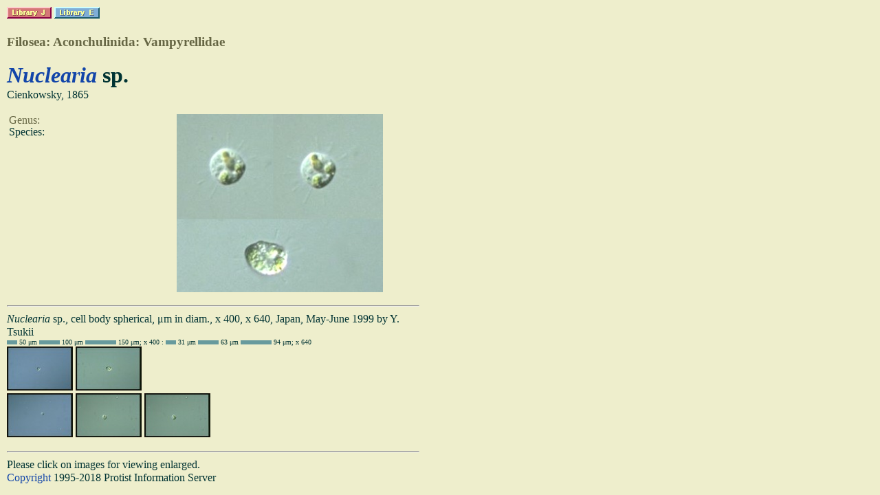

--- FILE ---
content_type: text/html
request_url: http://protist.i.hosei.ac.jp/PDB/Images/Sarcodina/Heliozoa/Unidentified/sp_14.html
body_size: 3595
content:
<html><head><title>Protist Images: Nuclearia</title><META http-equiv="Content-Stype-Type" content="text/css"><META name="Author" content="Yuuji Tsukii"><META name="Keywords" content="Biology, Protistology, Taxonomy, Protist, Sarcodina, Rhizopoda, Filosea"><META name="Description" content="Images and taxonomic descriptions of Nuclearia (Vampyrellidae, Aconchulinida, Filosea, Rhizopoda, Sarcodina)"><META name="Field" content="Biology, Protistology, Taxonomy"><META name="Organism" content="Protist, Sarcodina, Rhizopoda, Filosea"><style type="text/css"><!--	@import url(../../../../../Stylesheets/PDB_Images_specimens.css);--></style></head><body><a href="../../../menu.html"><img alt="image_list" src="../../../../../GIFs/image_list.gif" width="65" height="17" border="0"></a><a href="../../../menuE.html"><img alt="image_listE" src="../../../../../GIFs/image_listE.gif" width="66" height="17" border="0"></a><font color="#666644"><h3><a href="../../Protista/SarcodiaE.html#Filosea"><font color="#666644">Filosea</font></a>: Aconchulinida: Vampyrellidae</h3></font><font size="+3"><b><i><a href="index.html">Nuclearia</a></i> sp.</b></font><br>Cienkowsky, 1865<p><!------------------------ Description and Figure ------------------------------><table width="550" border="0"><tr valign="bottom"><td><a href="sp_14.jpg"><img alt="" align=right width="300" height="259" src="sp_14.jpg" border="0"></a><font color="#666644">Genus: </font><br>Species: </td></tr></table><!------------------------ /Description and Figure ------------------------------><hr><i>Nuclearia</i></a> sp., cell body spherical, <b></b> &#956;m in diam., x 400, x 640, Japan, May-June 1999 by Y. Tsukii<br><a href="../../../Subjects/scales.html"><font size="-3" color="#003333"><img alt="scale" align=bottom src="../../../../../GIFs/50umx400.jpg" width="15" height="6" border="0"> 50 &#956;m<img alt="scale" align=bottom src="../../../../../GIFs/50umx400.jpg" width="30" height="6" border="0"> 100 &#956;m<img alt="scale" align=bottom src="../../../../../GIFs/50umx400.jpg" width="45" height="6" border="0"> 150 &#956;m; x 400 : <img alt="scale" align=bottom src="../../../../../GIFs/50umx400.jpg" width="15" height="6" border="0"> 31 &#956;m<img alt="scale" align=bottom src="../../../../../GIFs/50umx400.jpg" width="30" height="6" border="0"> 63 &#956;m<img alt="scale" align=bottom src="../../../../../GIFs/50umx400.jpg" width="45" height="6" border="0"> 94 &#956;m; x 640</font></a><br><a href="../../../../../PDB2/PCD1761/htmls/72.html"><img alt="" src="../../../../../PDB2/PCD1761/Z/72.jpg" width="96" height="64" border="0"></a><a href="../../../../../PDB2/PCD1761/htmls/73.html"><img alt="" src="../../../../../PDB2/PCD1761/Z/73.jpg" width="96" height="64" border="0"></a><br><a href="../../../../../PDB2/PCD1761/htmls/74.html"><img alt="" src="../../../../../PDB2/PCD1761/Z/74.jpg" width="96" height="64" border="0"></a><a href="../../../../../PDB2/PCD1761/htmls/75.html"><img alt="" src="../../../../../PDB2/PCD1761/Z/75.jpg" width="96" height="64" border="0"></a><a href="../../../../../PDB2/PCD1761/htmls/76.html"><img alt="" src="../../../../../PDB2/PCD1761/Z/76.jpg" width="96" height="64" border="0"></a><p><hr>Please click on images for viewing enlarged.<br><font size="+0"><a href="../../../../copyright_E.html">Copyright</a> <script language="JavaScript" src="../../../../../Java/copyright.js"></script> <a href="../../../../../Protist_menuE.html"><font color="#003333">Protist Information Server</font></a></font><br></body></html>

--- FILE ---
content_type: application/javascript
request_url: http://protist.i.hosei.ac.jp/Java/copyright.js
body_size: 40
content:
str = "1995-2018";document.write(str);